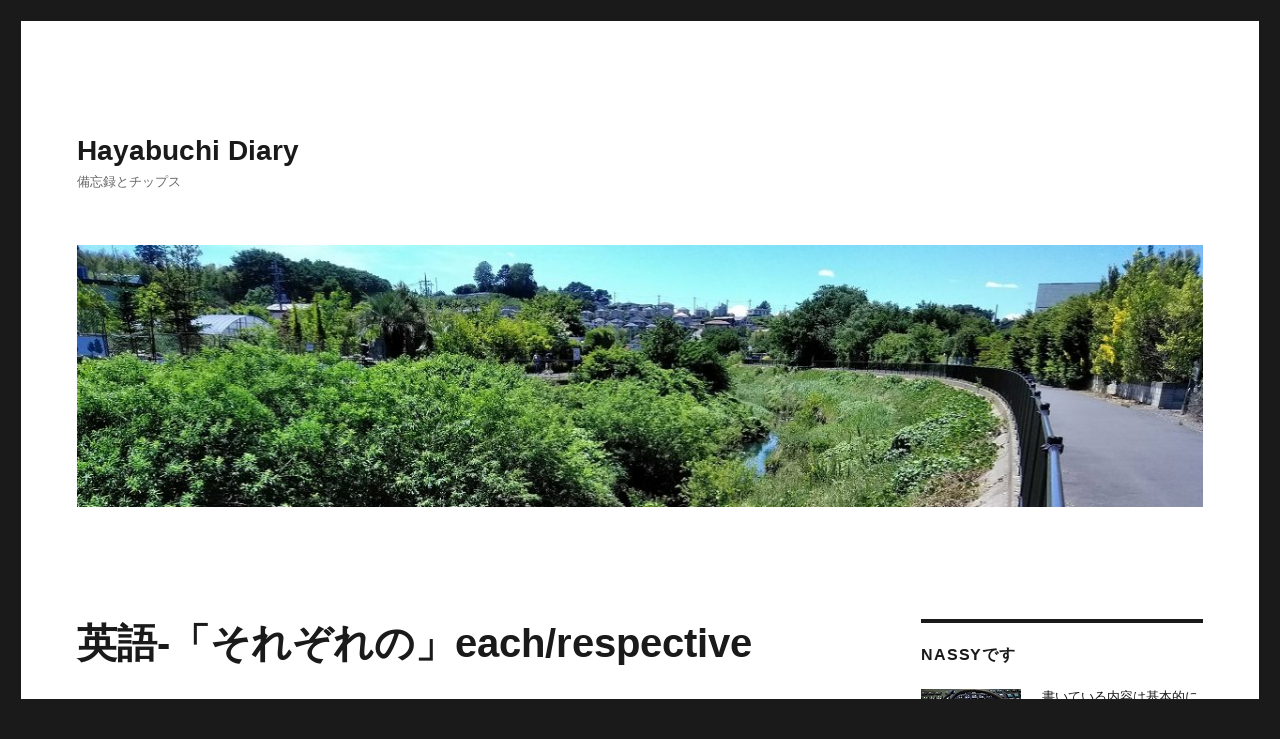

--- FILE ---
content_type: text/html; charset=UTF-8
request_url: https://haybuchiriver.episode.jp/%E8%8B%B1%E8%AA%9E-%E3%80%8C%E3%81%9D%E3%82%8C%E3%81%9E%E3%82%8C%E3%81%AE%E3%80%8Deach-respective/
body_size: 12799
content:
<!DOCTYPE html>
<html lang="ja" class="no-js">
<head>
	<meta charset="UTF-8">
	<meta name="viewport" content="width=device-width, initial-scale=1">
	<link rel="profile" href="http://gmpg.org/xfn/11">
		<link rel="pingback" href="https://haybuchiriver.episode.jp/xmlrpc.php">
		<script>(function(html){html.className = html.className.replace(/\bno-js\b/,'js')})(document.documentElement);</script>
<title>英語-「それぞれの」each/respective &#8211; Hayabuchi Diary</title>
<link rel='dns-prefetch' href='//s0.wp.com' />
<link rel='dns-prefetch' href='//fonts.googleapis.com' />
<link rel='dns-prefetch' href='//s.w.org' />
<link rel="alternate" type="application/rss+xml" title="Hayabuchi Diary &raquo; フィード" href="https://haybuchiriver.episode.jp/feed/" />
<link rel="alternate" type="application/rss+xml" title="Hayabuchi Diary &raquo; コメントフィード" href="https://haybuchiriver.episode.jp/comments/feed/" />
<link rel="alternate" type="application/rss+xml" title="Hayabuchi Diary &raquo; 英語-「それぞれの」each/respective のコメントのフィード" href="https://haybuchiriver.episode.jp/%e8%8b%b1%e8%aa%9e-%e3%80%8c%e3%81%9d%e3%82%8c%e3%81%9e%e3%82%8c%e3%81%ae%e3%80%8deach-respective/feed/" />
<!-- This site uses the Google Analytics by MonsterInsights plugin v7.10.0 - Using Analytics tracking - https://www.monsterinsights.com/ -->
<script type="text/javascript" data-cfasync="false">
	var mi_version         = '7.10.0';
	var mi_track_user      = true;
	var mi_no_track_reason = '';
	
	var disableStr = 'ga-disable-UA-129019002-1';

	/* Function to detect opted out users */
	function __gaTrackerIsOptedOut() {
		return document.cookie.indexOf(disableStr + '=true') > -1;
	}

	/* Disable tracking if the opt-out cookie exists. */
	if ( __gaTrackerIsOptedOut() ) {
		window[disableStr] = true;
	}

	/* Opt-out function */
	function __gaTrackerOptout() {
	  document.cookie = disableStr + '=true; expires=Thu, 31 Dec 2099 23:59:59 UTC; path=/';
	  window[disableStr] = true;
	}
	
	if ( mi_track_user ) {
		(function(i,s,o,g,r,a,m){i['GoogleAnalyticsObject']=r;i[r]=i[r]||function(){
			(i[r].q=i[r].q||[]).push(arguments)},i[r].l=1*new Date();a=s.createElement(o),
			m=s.getElementsByTagName(o)[0];a.async=1;a.src=g;m.parentNode.insertBefore(a,m)
		})(window,document,'script','//www.google-analytics.com/analytics.js','__gaTracker');

		__gaTracker('create', 'UA-129019002-1', 'auto');
		__gaTracker('set', 'forceSSL', true);
		__gaTracker('require', 'displayfeatures');
		__gaTracker('send','pageview');
	} else {
		console.log( "" );
		(function() {
			/* https://developers.google.com/analytics/devguides/collection/analyticsjs/ */
			var noopfn = function() {
				return null;
			};
			var noopnullfn = function() {
				return null;
			};
			var Tracker = function() {
				return null;
			};
			var p = Tracker.prototype;
			p.get = noopfn;
			p.set = noopfn;
			p.send = noopfn;
			var __gaTracker = function() {
				var len = arguments.length;
				if ( len === 0 ) {
					return;
				}
				var f = arguments[len-1];
				if ( typeof f !== 'object' || f === null || typeof f.hitCallback !== 'function' ) {
					console.log( 'Not running function __gaTracker(' + arguments[0] + " ....) because you are not being tracked. " + mi_no_track_reason );
					return;
				}
				try {
					f.hitCallback();
				} catch (ex) {

				}
			};
			__gaTracker.create = function() {
				return new Tracker();
			};
			__gaTracker.getByName = noopnullfn;
			__gaTracker.getAll = function() {
				return [];
			};
			__gaTracker.remove = noopfn;
			window['__gaTracker'] = __gaTracker;
					})();
		}
</script>
<!-- / Google Analytics by MonsterInsights -->
		<script type="text/javascript">
			window._wpemojiSettings = {"baseUrl":"https:\/\/s.w.org\/images\/core\/emoji\/11\/72x72\/","ext":".png","svgUrl":"https:\/\/s.w.org\/images\/core\/emoji\/11\/svg\/","svgExt":".svg","source":{"concatemoji":"https:\/\/haybuchiriver.episode.jp\/wp-includes\/js\/wp-emoji-release.min.js?ver=4.9.26"}};
			!function(e,a,t){var n,r,o,i=a.createElement("canvas"),p=i.getContext&&i.getContext("2d");function s(e,t){var a=String.fromCharCode;p.clearRect(0,0,i.width,i.height),p.fillText(a.apply(this,e),0,0);e=i.toDataURL();return p.clearRect(0,0,i.width,i.height),p.fillText(a.apply(this,t),0,0),e===i.toDataURL()}function c(e){var t=a.createElement("script");t.src=e,t.defer=t.type="text/javascript",a.getElementsByTagName("head")[0].appendChild(t)}for(o=Array("flag","emoji"),t.supports={everything:!0,everythingExceptFlag:!0},r=0;r<o.length;r++)t.supports[o[r]]=function(e){if(!p||!p.fillText)return!1;switch(p.textBaseline="top",p.font="600 32px Arial",e){case"flag":return s([55356,56826,55356,56819],[55356,56826,8203,55356,56819])?!1:!s([55356,57332,56128,56423,56128,56418,56128,56421,56128,56430,56128,56423,56128,56447],[55356,57332,8203,56128,56423,8203,56128,56418,8203,56128,56421,8203,56128,56430,8203,56128,56423,8203,56128,56447]);case"emoji":return!s([55358,56760,9792,65039],[55358,56760,8203,9792,65039])}return!1}(o[r]),t.supports.everything=t.supports.everything&&t.supports[o[r]],"flag"!==o[r]&&(t.supports.everythingExceptFlag=t.supports.everythingExceptFlag&&t.supports[o[r]]);t.supports.everythingExceptFlag=t.supports.everythingExceptFlag&&!t.supports.flag,t.DOMReady=!1,t.readyCallback=function(){t.DOMReady=!0},t.supports.everything||(n=function(){t.readyCallback()},a.addEventListener?(a.addEventListener("DOMContentLoaded",n,!1),e.addEventListener("load",n,!1)):(e.attachEvent("onload",n),a.attachEvent("onreadystatechange",function(){"complete"===a.readyState&&t.readyCallback()})),(n=t.source||{}).concatemoji?c(n.concatemoji):n.wpemoji&&n.twemoji&&(c(n.twemoji),c(n.wpemoji)))}(window,document,window._wpemojiSettings);
		</script>
		<style type="text/css">
img.wp-smiley,
img.emoji {
	display: inline !important;
	border: none !important;
	box-shadow: none !important;
	height: 1em !important;
	width: 1em !important;
	margin: 0 .07em !important;
	vertical-align: -0.1em !important;
	background: none !important;
	padding: 0 !important;
}
</style>
<link rel='stylesheet' id='twentysixteen-jetpack-css'  href='https://haybuchiriver.episode.jp/wp-content/plugins/jetpack/modules/theme-tools/compat/twentysixteen.css?ver=6.6.5' type='text/css' media='all' />
<link rel='stylesheet' id='twentysixteen-fonts-css'  href='https://fonts.googleapis.com/css?family=Merriweather%3A400%2C700%2C900%2C400italic%2C700italic%2C900italic%7CInconsolata%3A400&#038;subset=latin%2Clatin-ext' type='text/css' media='all' />
<link rel='stylesheet' id='genericons-css'  href='https://haybuchiriver.episode.jp/wp-content/plugins/jetpack/_inc/genericons/genericons/genericons.css?ver=3.1' type='text/css' media='all' />
<link rel='stylesheet' id='twentysixteen-style-css'  href='https://haybuchiriver.episode.jp/wp-content/themes/twentysixteen/style.css?ver=4.9.26' type='text/css' media='all' />
<!--[if lt IE 10]>
<link rel='stylesheet' id='twentysixteen-ie-css'  href='https://haybuchiriver.episode.jp/wp-content/themes/twentysixteen/css/ie.css?ver=20160816' type='text/css' media='all' />
<![endif]-->
<!--[if lt IE 9]>
<link rel='stylesheet' id='twentysixteen-ie8-css'  href='https://haybuchiriver.episode.jp/wp-content/themes/twentysixteen/css/ie8.css?ver=20160816' type='text/css' media='all' />
<![endif]-->
<!--[if lt IE 8]>
<link rel='stylesheet' id='twentysixteen-ie7-css'  href='https://haybuchiriver.episode.jp/wp-content/themes/twentysixteen/css/ie7.css?ver=20160816' type='text/css' media='all' />
<![endif]-->
<link rel='stylesheet' id='jetpack_css-css'  href='https://haybuchiriver.episode.jp/wp-content/plugins/jetpack/css/jetpack.css?ver=6.6.5' type='text/css' media='all' />
<script type='text/javascript' src='https://haybuchiriver.episode.jp/wp-includes/js/jquery/jquery.js?ver=1.12.4'></script>
<script type='text/javascript' src='https://haybuchiriver.episode.jp/wp-includes/js/jquery/jquery-migrate.min.js?ver=1.4.1'></script>
<script type='text/javascript'>
/* <![CDATA[ */
var related_posts_js_options = {"post_heading":"h4"};
/* ]]> */
</script>
<script type='text/javascript' src='https://haybuchiriver.episode.jp/wp-content/plugins/jetpack/_inc/build/related-posts/related-posts.min.js?ver=20150408'></script>
<script type='text/javascript'>
/* <![CDATA[ */
var monsterinsights_frontend = {"js_events_tracking":"true","download_extensions":"doc,pdf,ppt,zip,xls,docx,pptx,xlsx","inbound_paths":"[]","home_url":"https:\/\/haybuchiriver.episode.jp","hash_tracking":"false"};
/* ]]> */
</script>
<script type='text/javascript' src='https://haybuchiriver.episode.jp/wp-content/plugins/google-analytics-for-wordpress/assets/js/frontend.min.js?ver=7.10.0'></script>
<!--[if lt IE 9]>
<script type='text/javascript' src='https://haybuchiriver.episode.jp/wp-content/themes/twentysixteen/js/html5.js?ver=3.7.3'></script>
<![endif]-->
<link rel='https://api.w.org/' href='https://haybuchiriver.episode.jp/wp-json/' />
<link rel="EditURI" type="application/rsd+xml" title="RSD" href="https://haybuchiriver.episode.jp/xmlrpc.php?rsd" />
<link rel="wlwmanifest" type="application/wlwmanifest+xml" href="https://haybuchiriver.episode.jp/wp-includes/wlwmanifest.xml" /> 
<link rel='prev' title='英語-輸送を意味してtransから始まる語彙たち' href='https://haybuchiriver.episode.jp/%e8%8b%b1%e8%aa%9e-%e8%bc%b8%e9%80%81%e3%82%92%e6%84%8f%e5%91%b3%e3%81%97%e3%81%a6trans%e3%81%8b%e3%82%89%e5%a7%8b%e3%81%be%e3%82%8b%e8%aa%9e%e5%bd%99%e3%81%9f%e3%81%a1%e2%91%a0/' />
<link rel='next' title='英語-連続性を表す名詞句を作る単語たち' href='https://haybuchiriver.episode.jp/%e8%8b%b1%e8%aa%9e-%e9%80%a3%e7%b6%9a%e6%80%a7%e3%82%92%e8%a1%a8%e3%81%99%e5%8d%98%e8%aa%9e%e3%81%9f%e3%81%a1/' />
<meta name="generator" content="WordPress 4.9.26" />
<link rel="canonical" href="https://haybuchiriver.episode.jp/%e8%8b%b1%e8%aa%9e-%e3%80%8c%e3%81%9d%e3%82%8c%e3%81%9e%e3%82%8c%e3%81%ae%e3%80%8deach-respective/" />
<link rel='shortlink' href='https://wp.me/papdXe-4g' />
<link rel="alternate" type="application/json+oembed" href="https://haybuchiriver.episode.jp/wp-json/oembed/1.0/embed?url=https%3A%2F%2Fhaybuchiriver.episode.jp%2F%25e8%258b%25b1%25e8%25aa%259e-%25e3%2580%258c%25e3%2581%259d%25e3%2582%258c%25e3%2581%259e%25e3%2582%258c%25e3%2581%25ae%25e3%2580%258deach-respective%2F" />
<link rel="alternate" type="text/xml+oembed" href="https://haybuchiriver.episode.jp/wp-json/oembed/1.0/embed?url=https%3A%2F%2Fhaybuchiriver.episode.jp%2F%25e8%258b%25b1%25e8%25aa%259e-%25e3%2580%258c%25e3%2581%259d%25e3%2582%258c%25e3%2581%259e%25e3%2582%258c%25e3%2581%25ae%25e3%2580%258deach-respective%2F&#038;format=xml" />

<link rel='dns-prefetch' href='//v0.wordpress.com'/>
<style type='text/css'>img#wpstats{display:none}</style>
<!-- Jetpack Open Graph Tags -->
<meta property="og:type" content="article" />
<meta property="og:title" content="英語-「それぞれの」each/respective" />
<meta property="og:url" content="https://haybuchiriver.episode.jp/%e8%8b%b1%e8%aa%9e-%e3%80%8c%e3%81%9d%e3%82%8c%e3%81%9e%e3%82%8c%e3%81%ae%e3%80%8deach-respective/" />
<meta property="og:description" content="respective/respectivelyの使用頻度を上げてマスター 「AとBのそれぞれに対応するのはCと&hellip;" />
<meta property="article:published_time" content="2018-11-08T19:58:01+00:00" />
<meta property="article:modified_time" content="2024-09-15T19:32:32+00:00" />
<meta property="og:site_name" content="Hayabuchi Diary" />
<meta property="og:image" content="https://s0.wp.com/i/blank.jpg" />
<meta property="og:locale" content="ja_JP" />
<meta name="twitter:text:title" content="英語-「それぞれの」each/respective" />
<meta name="twitter:card" content="summary" />

<!-- End Jetpack Open Graph Tags -->
<!-- Global site tag (gtag.js) - Google Analytics -->
<script async src="https://www.googletagmanager.com/gtag/js?id=UA-129019002-1"></script>
<script>
  window.dataLayer = window.dataLayer || [];
  function gtag(){dataLayer.push(arguments);}
  gtag('js', new Date());

  gtag('config', 'UA-129019002-1');
</script>
<script async src="https://pagead2.googlesyndication.com/pagead/js/adsbygoogle.js"></script>
<script>
     (adsbygoogle = window.adsbygoogle || []).push({
          google_ad_client: "ca-pub-4456341362651052",
          enable_page_level_ads: true
     });
</script>
</head>

<body class="post-template-default single single-post postid-264 single-format-standard">
<div id="page" class="site">
	<div class="site-inner">
		<a class="skip-link screen-reader-text" href="#content">コンテンツへスキップ</a>

		<header id="masthead" class="site-header" role="banner">
			<div class="site-header-main">
				<div class="site-branding">
					
											<p class="site-title"><a href="https://haybuchiriver.episode.jp/" rel="home">Hayabuchi Diary</a></p>
											<p class="site-description">備忘録とチップス</p>
									</div><!-- .site-branding -->

							</div><!-- .site-header-main -->

											<div class="header-image">
					<a href="https://haybuchiriver.episode.jp/" rel="home">
						<img src="https://haybuchiriver.episode.jp/wp-content/uploads/2018/10/cropped-IMG_20180520_123404.jpg" srcset="https://haybuchiriver.episode.jp/wp-content/uploads/2018/10/cropped-IMG_20180520_123404-300x70.jpg 300w, https://haybuchiriver.episode.jp/wp-content/uploads/2018/10/cropped-IMG_20180520_123404-768x179.jpg 768w, https://haybuchiriver.episode.jp/wp-content/uploads/2018/10/cropped-IMG_20180520_123404-1024x238.jpg 1024w, https://haybuchiriver.episode.jp/wp-content/uploads/2018/10/cropped-IMG_20180520_123404.jpg 1200w" sizes="(max-width: 709px) 85vw, (max-width: 909px) 81vw, (max-width: 1362px) 88vw, 1200px" width="1200" height="279" alt="Hayabuchi Diary">
					</a>
				</div><!-- .header-image -->
					</header><!-- .site-header -->

		<div id="content" class="site-content">

<div id="primary" class="content-area">
	<main id="main" class="site-main" role="main">
		
<article id="post-264" class="post-264 post type-post status-publish format-standard hentry category-englishlearner tag-respective tag-respectively">
	<header class="entry-header">
		<h1 class="entry-title">英語-「それぞれの」each/respective</h1>	</header><!-- .entry-header -->

	
	
	<div class="entry-content">
		<h3>respective/respectivelyの使用頻度を上げてマスター</h3>
<p>「AとBのそれぞれに対応するのはCとD」のような表現ができるようになる<br />
<span id="more-264"></span><br />
&#x1f468;「それぞれの」や「それぞれに」或いは「それぞれ」と言いたいときrespectiveやrespectivelyが使えると、表現の幅が広がります。</p>
<ul>
<li>respective【形】それぞれの</li>
<li>respectively【副】それぞれに</li>
</ul>
<p>&#x1f4d6;例文</p>
<ul>
<li>The pen and ink cost a thousand yen and two hundred yen <span style="color: #ff0000;">respectively</span>.「ペンとインクはそれぞれ千円と二百円です。」&#x1f4a1;この文章をeachを使って書き換えると、The pen costs a thousand yen, and the ink costs two hundred yen <span style="color: #ff0000;">each</span>.となりますが、この文だとインクにのみeachがかかっていると思われてしまうと「インクはそれぞれ200円です」のように元の文とは変わってしまいます。ようするに、この文にはeachはむしろない方が良く、The pen costs a thousand yen, and the ink costs two hundred yen.でよいということになります。</li>
<li>The students returned to their <span style="color: #ff0000;">respective</span> countries.「生徒たちはそれぞれの国に帰った。」&#x1f4a1;この文章をeachを使って書き換えると、The students returned to <span style="color: #ff0000;">each of their countries</span>.となります。each countryと言いたくなりますが、「彼らのそれぞれの国」と言いたいのでeach of their countriesと言います。</li>
</ul>
<p>&#x1f4cc;一つ目の例文のようにrespectivelyを使うと「ペンとインク」にそれぞれ対応する金額が「1000円と200円」のように順番通りを示せるのですが、eachにはそのような機能はないため、それぞれ「ペンが1000円」「インクが200円」のような表現となる。</p>
<p><a href="https://ss123152.stars.ne.jp/link_blog.html">&#x1f449;過去のブログ一覧、当ブログのIndexのリンクです。SSL&#x1f517;</a></p>
<p><script type="text/javascript">rakuten_design="slide";rakuten_affiliateId="174980f7.9a884953.174980f8.968c3591";rakuten_items="ranking";rakuten_genreId="211742";rakuten_size="300x160";rakuten_target="_blank";rakuten_theme="gray";rakuten_border="off";rakuten_auto_mode="on";rakuten_genre_title="off";rakuten_recommend="on";rakuten_ts="1622512692020";</script><script type="text/javascript" src="https://xml.affiliate.rakuten.co.jp/widget/js/rakuten_widget.js"></script></p>
<p><script type="text/javascript">rakuten_design="slide";rakuten_affiliateId="174980f7.9a884953.174980f8.968c3591";rakuten_items="ranking";rakuten_genreId="100026";rakuten_size="300x160";rakuten_target="_blank";rakuten_theme="gray";rakuten_border="off";rakuten_auto_mode="on";rakuten_genre_title="off";rakuten_recommend="off";rakuten_ts="1622850304609";</script><script type="text/javascript" src="https://xml.affiliate.rakuten.co.jp/widget/js/rakuten_widget.js"></script></p>

<div id='jp-relatedposts' class='jp-relatedposts' >
	
</div>	</div><!-- .entry-content -->

	<footer class="entry-footer">
		<span class="byline"><span class="author vcard"><img alt='' src='https://secure.gravatar.com/avatar/bb779e9d3911213b62fb6d9ac9731ab4?s=49&#038;d=mm&#038;r=g' srcset='https://secure.gravatar.com/avatar/bb779e9d3911213b62fb6d9ac9731ab4?s=98&#038;d=mm&#038;r=g 2x' class='avatar avatar-49 photo' height='49' width='49' /><span class="screen-reader-text">投稿者 </span> <a class="url fn n" href="https://haybuchiriver.episode.jp/author/nashimoh08-itscom-net/">Nassy</a></span></span><span class="posted-on"><span class="screen-reader-text">投稿日: </span><a href="https://haybuchiriver.episode.jp/%e8%8b%b1%e8%aa%9e-%e3%80%8c%e3%81%9d%e3%82%8c%e3%81%9e%e3%82%8c%e3%81%ae%e3%80%8deach-respective/" rel="bookmark"><time class="entry-date published" datetime="2018-11-09T04:58:01+00:00">2018年11月9日</time><time class="updated" datetime="2024-09-16T04:32:32+00:00">2024年9月16日</time></a></span><span class="cat-links"><span class="screen-reader-text">カテゴリー </span><a href="https://haybuchiriver.episode.jp/category/englishlearner/" rel="category tag">英語(一般)</a></span><span class="tags-links"><span class="screen-reader-text">タグ </span><a href="https://haybuchiriver.episode.jp/tag/respective/" rel="tag">respective</a>, <a href="https://haybuchiriver.episode.jp/tag/respectively/" rel="tag">respectively</a></span>			</footer><!-- .entry-footer -->
</article><!-- #post-## -->

<div id="comments" class="comments-area">

	
	
		<div id="respond" class="comment-respond">
		<h2 id="reply-title" class="comment-reply-title">コメントを残す <small><a rel="nofollow" id="cancel-comment-reply-link" href="/%E8%8B%B1%E8%AA%9E-%E3%80%8C%E3%81%9D%E3%82%8C%E3%81%9E%E3%82%8C%E3%81%AE%E3%80%8Deach-respective/#respond" style="display:none;">コメントをキャンセル</a></small></h2>			<form action="https://haybuchiriver.episode.jp/wp-comments-post.php" method="post" id="commentform" class="comment-form" novalidate>
				<p class="comment-notes"><span id="email-notes">メールアドレスが公開されることはありません。</span> <span class="required">*</span> が付いている欄は必須項目です</p><p class="comment-form-comment"><label for="comment">コメント</label> <textarea id="comment" name="comment" cols="45" rows="8" maxlength="65525" required="required"></textarea></p><p class="comment-form-author"><label for="author">名前 <span class="required">*</span></label> <input id="author" name="author" type="text" value="" size="30" maxlength="245" required='required' /></p>
<p class="comment-form-email"><label for="email">メール <span class="required">*</span></label> <input id="email" name="email" type="email" value="" size="30" maxlength="100" aria-describedby="email-notes" required='required' /></p>
<p class="comment-form-url"><label for="url">サイト</label> <input id="url" name="url" type="url" value="" size="30" maxlength="200" /></p>
<p class="comment-subscription-form"><input type="checkbox" name="subscribe_comments" id="subscribe_comments" value="subscribe" style="width: auto; -moz-appearance: checkbox; -webkit-appearance: checkbox;" /> <label class="subscribe-label" id="subscribe-label" for="subscribe_comments">新しいコメントをメールで通知</label></p><p class="comment-subscription-form"><input type="checkbox" name="subscribe_blog" id="subscribe_blog" value="subscribe" style="width: auto; -moz-appearance: checkbox; -webkit-appearance: checkbox;" /> <label class="subscribe-label" id="subscribe-blog-label" for="subscribe_blog">新しい投稿をメールで受け取る</label></p><p class="form-submit"><input name="submit" type="submit" id="submit" class="submit" value="コメントを送信" /> <input type='hidden' name='comment_post_ID' value='264' id='comment_post_ID' />
<input type='hidden' name='comment_parent' id='comment_parent' value='0' />
</p><p style="display: none;"><input type="hidden" id="akismet_comment_nonce" name="akismet_comment_nonce" value="a5fc8d01fd" /></p><p style="display: none;"><input type="hidden" id="ak_js" name="ak_js" value="12"/></p>			</form>
			</div><!-- #respond -->
	
</div><!-- .comments-area -->

	<nav class="navigation post-navigation" role="navigation">
		<h2 class="screen-reader-text">投稿ナビゲーション</h2>
		<div class="nav-links"><div class="nav-previous"><a href="https://haybuchiriver.episode.jp/%e8%8b%b1%e8%aa%9e-%e8%bc%b8%e9%80%81%e3%82%92%e6%84%8f%e5%91%b3%e3%81%97%e3%81%a6trans%e3%81%8b%e3%82%89%e5%a7%8b%e3%81%be%e3%82%8b%e8%aa%9e%e5%bd%99%e3%81%9f%e3%81%a1%e2%91%a0/" rel="prev"><span class="meta-nav" aria-hidden="true">前</span> <span class="screen-reader-text">過去の投稿:</span> <span class="post-title">英語-輸送を意味してtransから始まる語彙たち</span></a></div><div class="nav-next"><a href="https://haybuchiriver.episode.jp/%e8%8b%b1%e8%aa%9e-%e9%80%a3%e7%b6%9a%e6%80%a7%e3%82%92%e8%a1%a8%e3%81%99%e5%8d%98%e8%aa%9e%e3%81%9f%e3%81%a1/" rel="next"><span class="meta-nav" aria-hidden="true">次</span> <span class="screen-reader-text">次の投稿:</span> <span class="post-title">英語-連続性を表す名詞句を作る単語たち</span></a></div></div>
	</nav>
	</main><!-- .site-main -->

	
</div><!-- .content-area -->


	<aside id="secondary" class="sidebar widget-area" role="complementary">
		<section id="text-4" class="widget widget_text"><h2 class="widget-title">Nassyです</h2>			<div class="textwidget"><p><a href="https://haybuchiriver.episode.jp/wp-content/uploads/2018/11/IMG_20181107_043442.jpg"><img class="alignleft size-full wp-image-349" src="https://haybuchiriver.episode.jp/wp-content/uploads/2018/11/IMG_20181107_043442.jpg" alt="" width="100" height="75" /></a>書いている内容は基本的に自分への備忘録です。基本的に英語の勉強に偏向した内容です。自分が苦手とするエリアはきっと他の人も抱える苦手項目である。だからその人のために発信する。というのがこのブログ開始のモチベーションです。<br />
過去の英語学習のブログは、自分自身にも見やすく、復習しやすくするためにINDEXを作りました。</p>
<p><a href="https://ss123152.stars.ne.jp/link_blog.html">英語学習ブログINDEX</a> (SSL認定)</p>
</div>
		</section><section id="text-7" class="widget widget_text">			<div class="textwidget"><p><script type="text/javascript">rakuten_design="slide";rakuten_affiliateId="174980f7.9a884953.174980f8.968c3591";rakuten_items="ranking";rakuten_genreId="100026";rakuten_size="250x250";rakuten_target="_blank";rakuten_theme="gray";rakuten_border="off";rakuten_auto_mode="on";rakuten_genre_title="off";rakuten_recommend="off";rakuten_ts="1644526882018";</script><script type="text/javascript" src="https://xml.affiliate.rakuten.co.jp/widget/js/rakuten_widget.js"></script></p>
</div>
		</section><section id="search-2" class="widget widget_search">
<form role="search" method="get" class="search-form" action="https://haybuchiriver.episode.jp/">
	<label>
		<span class="screen-reader-text">検索対象:</span>
		<input type="search" class="search-field" placeholder="検索 &hellip;" value="" name="s" />
	</label>
	<button type="submit" class="search-submit"><span class="screen-reader-text">検索</span></button>
</form>
</section>		<section id="recent-posts-2" class="widget widget_recent_entries">		<h2 class="widget-title">最近の投稿</h2>		<ul>
											<li>
					<a href="https://haybuchiriver.episode.jp/%e8%8b%b1%e8%aa%9e-%e3%80%8cthose%e5%bd%a2%e5%ae%b9%e8%a9%9e%e3%80%8d%e3%81%ae%e5%bd%a2/">英語-「Those+形容詞」の形</a>
											<span class="post-date">2025年1月8日</span>
									</li>
											<li>
					<a href="https://haybuchiriver.episode.jp/%e8%8b%b1%e8%aa%9e-be-at-%e3%81%ae%e4%bd%bf%e3%81%84%e6%96%b9/">英語-be at&#8230;の使い方</a>
											<span class="post-date">2025年1月4日</span>
									</li>
											<li>
					<a href="https://haybuchiriver.episode.jp/%e8%8b%b1%e8%aa%9e-%e5%89%8d%e7%bd%ae%e8%a9%9e%e3%81%aeoff%e3%81%af%e9%9b%a3%e3%81%97%e3%81%84/">英語-前置詞のoffは難しい</a>
											<span class="post-date">2024年12月30日</span>
									</li>
											<li>
					<a href="https://haybuchiriver.episode.jp/%e8%8b%b1%e8%aa%9e-introduce%e3%81%ae%e6%96%87%e5%9e%8b/">英語-introduceの文型</a>
											<span class="post-date">2024年12月8日</span>
									</li>
											<li>
					<a href="https://haybuchiriver.episode.jp/%e8%8b%b1%e8%aa%9e-hide%e3%81%ae%e7%94%a8%e6%b3%95/">英語-hideの用法</a>
											<span class="post-date">2024年12月5日</span>
									</li>
											<li>
					<a href="https://haybuchiriver.episode.jp/%e8%8b%b1%e8%aa%9e-share-something-with-someone/">英語-share something with someone</a>
											<span class="post-date">2024年12月3日</span>
									</li>
											<li>
					<a href="https://haybuchiriver.episode.jp/%e8%8b%b1%e8%aa%9e-and-see-if-it-%e5%8b%95%e8%a9%9e/">英語-and see if it + 動詞</a>
											<span class="post-date">2024年11月29日</span>
									</li>
											<li>
					<a href="https://haybuchiriver.episode.jp/%e8%8b%b1%e8%aa%9e-%e8%a6%9a%e3%81%88%e3%82%8b%e3%81%b9%e3%81%8d%e3%83%95%e3%83%ac%e3%83%bc%e3%82%ba%e3%80%8cgive-it-a-try%e3%80%8d/">英語-覚えるべきフレーズ「Give it a try」</a>
											<span class="post-date">2024年11月28日</span>
									</li>
											<li>
					<a href="https://haybuchiriver.episode.jp/%e8%8b%b1%e8%aa%9e-remember%e3%81%ae%e7%94%a8%e6%b3%95/">英語-rememberの用法</a>
											<span class="post-date">2024年11月25日</span>
									</li>
											<li>
					<a href="https://haybuchiriver.episode.jp/%e8%8b%b1%e8%aa%9e-out-there%e3%81%ae%e4%bd%bf%e3%81%84%e6%96%b9/">英語-out thereの使い方</a>
											<span class="post-date">2024年10月29日</span>
									</li>
					</ul>
		</section><section id="archives-2" class="widget widget_archive"><h2 class="widget-title">アーカイブ</h2>		<ul>
			<li><a href='https://haybuchiriver.episode.jp/2025/01/'>2025年1月</a></li>
	<li><a href='https://haybuchiriver.episode.jp/2024/12/'>2024年12月</a></li>
	<li><a href='https://haybuchiriver.episode.jp/2024/11/'>2024年11月</a></li>
	<li><a href='https://haybuchiriver.episode.jp/2024/10/'>2024年10月</a></li>
	<li><a href='https://haybuchiriver.episode.jp/2024/09/'>2024年9月</a></li>
	<li><a href='https://haybuchiriver.episode.jp/2024/08/'>2024年8月</a></li>
	<li><a href='https://haybuchiriver.episode.jp/2024/07/'>2024年7月</a></li>
	<li><a href='https://haybuchiriver.episode.jp/2024/06/'>2024年6月</a></li>
	<li><a href='https://haybuchiriver.episode.jp/2024/05/'>2024年5月</a></li>
	<li><a href='https://haybuchiriver.episode.jp/2024/04/'>2024年4月</a></li>
	<li><a href='https://haybuchiriver.episode.jp/2024/03/'>2024年3月</a></li>
	<li><a href='https://haybuchiriver.episode.jp/2024/02/'>2024年2月</a></li>
	<li><a href='https://haybuchiriver.episode.jp/2024/01/'>2024年1月</a></li>
	<li><a href='https://haybuchiriver.episode.jp/2023/12/'>2023年12月</a></li>
	<li><a href='https://haybuchiriver.episode.jp/2023/11/'>2023年11月</a></li>
	<li><a href='https://haybuchiriver.episode.jp/2023/10/'>2023年10月</a></li>
	<li><a href='https://haybuchiriver.episode.jp/2023/09/'>2023年9月</a></li>
	<li><a href='https://haybuchiriver.episode.jp/2023/08/'>2023年8月</a></li>
	<li><a href='https://haybuchiriver.episode.jp/2023/07/'>2023年7月</a></li>
	<li><a href='https://haybuchiriver.episode.jp/2023/06/'>2023年6月</a></li>
	<li><a href='https://haybuchiriver.episode.jp/2023/05/'>2023年5月</a></li>
	<li><a href='https://haybuchiriver.episode.jp/2023/04/'>2023年4月</a></li>
	<li><a href='https://haybuchiriver.episode.jp/2023/03/'>2023年3月</a></li>
	<li><a href='https://haybuchiriver.episode.jp/2023/02/'>2023年2月</a></li>
	<li><a href='https://haybuchiriver.episode.jp/2023/01/'>2023年1月</a></li>
	<li><a href='https://haybuchiriver.episode.jp/2022/12/'>2022年12月</a></li>
	<li><a href='https://haybuchiriver.episode.jp/2022/11/'>2022年11月</a></li>
	<li><a href='https://haybuchiriver.episode.jp/2022/10/'>2022年10月</a></li>
	<li><a href='https://haybuchiriver.episode.jp/2022/09/'>2022年9月</a></li>
	<li><a href='https://haybuchiriver.episode.jp/2022/08/'>2022年8月</a></li>
	<li><a href='https://haybuchiriver.episode.jp/2022/07/'>2022年7月</a></li>
	<li><a href='https://haybuchiriver.episode.jp/2022/06/'>2022年6月</a></li>
	<li><a href='https://haybuchiriver.episode.jp/2022/05/'>2022年5月</a></li>
	<li><a href='https://haybuchiriver.episode.jp/2022/04/'>2022年4月</a></li>
	<li><a href='https://haybuchiriver.episode.jp/2022/03/'>2022年3月</a></li>
	<li><a href='https://haybuchiriver.episode.jp/2022/02/'>2022年2月</a></li>
	<li><a href='https://haybuchiriver.episode.jp/2022/01/'>2022年1月</a></li>
	<li><a href='https://haybuchiriver.episode.jp/2021/12/'>2021年12月</a></li>
	<li><a href='https://haybuchiriver.episode.jp/2021/11/'>2021年11月</a></li>
	<li><a href='https://haybuchiriver.episode.jp/2021/10/'>2021年10月</a></li>
	<li><a href='https://haybuchiriver.episode.jp/2021/09/'>2021年9月</a></li>
	<li><a href='https://haybuchiriver.episode.jp/2021/08/'>2021年8月</a></li>
	<li><a href='https://haybuchiriver.episode.jp/2021/07/'>2021年7月</a></li>
	<li><a href='https://haybuchiriver.episode.jp/2021/06/'>2021年6月</a></li>
	<li><a href='https://haybuchiriver.episode.jp/2021/05/'>2021年5月</a></li>
	<li><a href='https://haybuchiriver.episode.jp/2021/04/'>2021年4月</a></li>
	<li><a href='https://haybuchiriver.episode.jp/2021/03/'>2021年3月</a></li>
	<li><a href='https://haybuchiriver.episode.jp/2021/02/'>2021年2月</a></li>
	<li><a href='https://haybuchiriver.episode.jp/2021/01/'>2021年1月</a></li>
	<li><a href='https://haybuchiriver.episode.jp/2020/12/'>2020年12月</a></li>
	<li><a href='https://haybuchiriver.episode.jp/2020/11/'>2020年11月</a></li>
	<li><a href='https://haybuchiriver.episode.jp/2020/10/'>2020年10月</a></li>
	<li><a href='https://haybuchiriver.episode.jp/2020/09/'>2020年9月</a></li>
	<li><a href='https://haybuchiriver.episode.jp/2020/08/'>2020年8月</a></li>
	<li><a href='https://haybuchiriver.episode.jp/2020/07/'>2020年7月</a></li>
	<li><a href='https://haybuchiriver.episode.jp/2020/06/'>2020年6月</a></li>
	<li><a href='https://haybuchiriver.episode.jp/2020/05/'>2020年5月</a></li>
	<li><a href='https://haybuchiriver.episode.jp/2020/04/'>2020年4月</a></li>
	<li><a href='https://haybuchiriver.episode.jp/2020/03/'>2020年3月</a></li>
	<li><a href='https://haybuchiriver.episode.jp/2020/02/'>2020年2月</a></li>
	<li><a href='https://haybuchiriver.episode.jp/2020/01/'>2020年1月</a></li>
	<li><a href='https://haybuchiriver.episode.jp/2019/12/'>2019年12月</a></li>
	<li><a href='https://haybuchiriver.episode.jp/2019/11/'>2019年11月</a></li>
	<li><a href='https://haybuchiriver.episode.jp/2019/10/'>2019年10月</a></li>
	<li><a href='https://haybuchiriver.episode.jp/2019/09/'>2019年9月</a></li>
	<li><a href='https://haybuchiriver.episode.jp/2019/08/'>2019年8月</a></li>
	<li><a href='https://haybuchiriver.episode.jp/2019/07/'>2019年7月</a></li>
	<li><a href='https://haybuchiriver.episode.jp/2019/06/'>2019年6月</a></li>
	<li><a href='https://haybuchiriver.episode.jp/2019/05/'>2019年5月</a></li>
	<li><a href='https://haybuchiriver.episode.jp/2019/04/'>2019年4月</a></li>
	<li><a href='https://haybuchiriver.episode.jp/2019/03/'>2019年3月</a></li>
	<li><a href='https://haybuchiriver.episode.jp/2019/02/'>2019年2月</a></li>
	<li><a href='https://haybuchiriver.episode.jp/2019/01/'>2019年1月</a></li>
	<li><a href='https://haybuchiriver.episode.jp/2018/12/'>2018年12月</a></li>
	<li><a href='https://haybuchiriver.episode.jp/2018/11/'>2018年11月</a></li>
		</ul>
		</section><section id="categories-2" class="widget widget_categories"><h2 class="widget-title">カテゴリー</h2>		<ul>
	<li class="cat-item cat-item-1095"><a href="https://haybuchiriver.episode.jp/category/%e4%ba%8b%e4%bb%b6%e3%80%81%e4%ba%8b%e6%95%85%e3%80%81%e7%81%bd%e5%ae%b3/" >事件、事故、災害</a>
</li>
	<li class="cat-item cat-item-1230"><a href="https://haybuchiriver.episode.jp/category/%e4%ba%a4%e9%80%9a%e3%80%81%e7%a7%bb%e5%8b%95/" >交通、移動</a>
</li>
	<li class="cat-item cat-item-852"><a href="https://haybuchiriver.episode.jp/category/%e4%bb%95%e4%ba%8b/" >仕事</a>
</li>
	<li class="cat-item cat-item-1195"><a href="https://haybuchiriver.episode.jp/category/%e4%bf%a1%e4%bb%b0/" >信仰</a>
</li>
	<li class="cat-item cat-item-1174"><a href="https://haybuchiriver.episode.jp/category/%e5%9c%b0%e5%9f%9f%e3%80%81%e5%b1%85%e4%bd%8f%e3%80%81%e5%bb%ba%e9%80%a0%e7%89%a9/" >地域、居住、建造物</a>
</li>
	<li class="cat-item cat-item-843"><a href="https://haybuchiriver.episode.jp/category/%e6%80%a7%e8%b3%aa%e3%80%81%e7%89%b9%e6%80%a7/" >性質、特性</a>
</li>
	<li class="cat-item cat-item-685"><a href="https://haybuchiriver.episode.jp/category/%e6%84%9f%e6%83%85%e3%80%81%e7%b2%be%e7%a5%9e%e6%b4%bb%e5%8b%95%e3%80%81%e6%84%9f%e8%a6%9a/" >感情、精神活動、感覚</a>
</li>
	<li class="cat-item cat-item-1427"><a href="https://haybuchiriver.episode.jp/category/%e6%96%87%e5%8c%96/" >文化</a>
</li>
	<li class="cat-item cat-item-5"><a href="https://haybuchiriver.episode.jp/category/%e6%96%87%e6%88%bf%e5%85%b7/" >文房具</a>
</li>
	<li class="cat-item cat-item-523"><a href="https://haybuchiriver.episode.jp/category/%e6%99%82%e9%96%93%e3%83%bb%e6%9c%9f%e9%96%93%e3%83%bb%e8%b7%9d%e9%9b%a2%e3%83%bb%e9%87%8d%e3%81%95%e3%83%bb%e7%a8%8b%e5%ba%a6%e3%83%bb%e6%96%b9%e5%90%91/" >時間・期間・距離・重さ・程度・方向</a>
</li>
	<li class="cat-item cat-item-1"><a href="https://haybuchiriver.episode.jp/category/%e6%9c%aa%e5%88%86%e9%a1%9e/" >未分類</a>
</li>
	<li class="cat-item cat-item-654"><a href="https://haybuchiriver.episode.jp/category/%e6%a4%8d%e7%89%a9%e3%80%81%e5%8b%95%e7%89%a9%e3%80%81%e6%b5%b7%e6%b4%8b%e3%80%81%e8%87%aa%e7%84%b6/" >植物、動物、海洋、自然</a>
</li>
	<li class="cat-item cat-item-645"><a href="https://haybuchiriver.episode.jp/category/%e6%b4%bb%e5%8b%95%e3%83%bb%e8%a1%8c%e5%8b%95/" >活動・行動</a>
</li>
	<li class="cat-item cat-item-671"><a href="https://haybuchiriver.episode.jp/category/%e7%8f%be%e8%b1%a1%e3%83%bb%e7%8a%b6%e6%b3%81/" >現象・状況</a>
</li>
	<li class="cat-item cat-item-2287"><a href="https://haybuchiriver.episode.jp/category/%e7%95%a5%e8%aa%9e/" >略語</a>
</li>
	<li class="cat-item cat-item-846"><a href="https://haybuchiriver.episode.jp/category/%e7%96%91%e5%95%8f%e6%96%87/" >疑問文</a>
</li>
	<li class="cat-item cat-item-851"><a href="https://haybuchiriver.episode.jp/category/%e7%a4%be%e4%bc%9a%e6%80%a7%e3%80%81%e9%96%a2%e4%bf%82%e6%80%a7/" >社会性、関係性</a>
</li>
	<li class="cat-item cat-item-3598"><a href="https://haybuchiriver.episode.jp/category/%e8%84%b1%e7%82%ad%e7%b4%a0/" >脱炭素</a>
</li>
	<li class="cat-item cat-item-6"><a href="https://haybuchiriver.episode.jp/category/%e8%8b%b1%e4%bc%9a%e8%a9%b1/" >英会話</a>
</li>
	<li class="cat-item cat-item-2"><a href="https://haybuchiriver.episode.jp/category/englishlearner/" >英語(一般)</a>
</li>
	<li class="cat-item cat-item-12"><a href="https://haybuchiriver.episode.jp/category/%e8%8b%b1%e8%aa%9e%e5%8d%98%e8%aa%9e%e3%81%8c%e4%bc%bc%e3%81%a6%e3%81%84%e3%82%8b/" >英語(単語が似ている)</a>
</li>
	<li class="cat-item cat-item-222"><a href="https://haybuchiriver.episode.jp/category/%e8%8b%b1%e8%aa%9e%e5%8f%8d%e6%84%8f%e8%aa%9e/" >英語(反意語)</a>
</li>
	<li class="cat-item cat-item-13"><a href="https://haybuchiriver.episode.jp/category/%e8%8b%b1%e8%aa%9e%e6%84%8f%e5%91%b3%e3%81%8c%e4%bc%bc%e3%81%a6%e3%81%84%e3%82%8b/" >英語(意味が似ている)</a>
</li>
	<li class="cat-item cat-item-124"><a href="https://haybuchiriver.episode.jp/category/%e8%8b%b1%e8%aa%9e%e6%96%87%e6%b3%95/" >英語(文法)</a>
</li>
	<li class="cat-item cat-item-113"><a href="https://haybuchiriver.episode.jp/category/%e8%8b%b1%e8%aa%9e%e8%8b%a6%e6%89%8b%e3%81%aa%e5%8d%98%e8%aa%9e/" >英語(苦手な単語)</a>
</li>
	<li class="cat-item cat-item-474"><a href="https://haybuchiriver.episode.jp/category/health/" >英語_健康</a>
</li>
	<li class="cat-item cat-item-1294"><a href="https://haybuchiriver.episode.jp/category/%e8%b3%9b%e6%88%90%e3%80%81%e5%8f%8d%e5%af%be%e3%80%81%e7%b4%9b%e4%ba%89/" >賛成、反対、紛争</a>
</li>
	<li class="cat-item cat-item-1209"><a href="https://haybuchiriver.episode.jp/category/%e9%87%91%e9%8a%ad/" >金銭</a>
</li>
	<li class="cat-item cat-item-2723"><a href="https://haybuchiriver.episode.jp/category/%e9%96%a2%e9%80%a3%e6%8a%95%e7%a8%bf%e3%83%aa%e3%83%b3%e3%82%af%e9%9b%86/" >関連投稿リンク集</a>
</li>
	<li class="cat-item cat-item-875"><a href="https://haybuchiriver.episode.jp/category/%e9%a3%b2%e9%a3%9f%e3%80%81%e8%aa%bf%e7%90%86/" >飲食、調理</a>
</li>
		</ul>
</section><section id="blog_subscription-2" class="widget jetpack_subscription_widget"><h2 class="widget-title">ブログをメールで購読</h2>
			<form action="#" method="post" accept-charset="utf-8" id="subscribe-blog-blog_subscription-2">
				<div id="subscribe-text"><p>メールアドレスを記入して購読すれば、更新をメールで受信できます。</p>
</div>					<p id="subscribe-email">
						<label id="jetpack-subscribe-label" for="subscribe-field-blog_subscription-2">
							メールアドレス						</label>
						<input type="email" name="email" required="required" class="required" value="" id="subscribe-field-blog_subscription-2" placeholder="メールアドレス" />
					</p>

					<p id="subscribe-submit">
						<input type="hidden" name="action" value="subscribe" />
						<input type="hidden" name="source" value="https://haybuchiriver.episode.jp/%E8%8B%B1%E8%AA%9E-%E3%80%8C%E3%81%9D%E3%82%8C%E3%81%9E%E3%82%8C%E3%81%AE%E3%80%8Deach-respective/" />
						<input type="hidden" name="sub-type" value="widget" />
						<input type="hidden" name="redirect_fragment" value="blog_subscription-2" />
												<input type="submit" value="購読" name="jetpack_subscriptions_widget" />
					</p>
							</form>

			<script>
			/*
			Custom functionality for safari and IE
			 */
			(function( d ) {
				// In case the placeholder functionality is available we remove labels
				if ( ( 'placeholder' in d.createElement( 'input' ) ) ) {
					var label = d.querySelector( 'label[for=subscribe-field-blog_subscription-2]' );
						label.style.clip 	 = 'rect(1px, 1px, 1px, 1px)';
						label.style.position = 'absolute';
						label.style.height   = '1px';
						label.style.width    = '1px';
						label.style.overflow = 'hidden';
				}

				// Make sure the email value is filled in before allowing submit
				var form = d.getElementById('subscribe-blog-blog_subscription-2'),
					input = d.getElementById('subscribe-field-blog_subscription-2'),
					handler = function( event ) {
						if ( '' === input.value ) {
							input.focus();

							if ( event.preventDefault ){
								event.preventDefault();
							}

							return false;
						}
					};

				if ( window.addEventListener ) {
					form.addEventListener( 'submit', handler, false );
				} else {
					form.attachEvent( 'onsubmit', handler );
				}
			})( document );
			</script>
				
</section>	</aside><!-- .sidebar .widget-area -->

		</div><!-- .site-content -->

		<footer id="colophon" class="site-footer" role="contentinfo">
			
			
			<div class="site-info">
								<span class="site-title"><a href="https://haybuchiriver.episode.jp/" rel="home">Hayabuchi Diary</a></span>
								<a href="https://ja.wordpress.org/" class="imprint">
					Proudly powered by WordPress				</a>
			</div><!-- .site-info -->
		</footer><!-- .site-footer -->
	</div><!-- .site-inner -->
</div><!-- .site -->

	<div style="display:none">
	<div class="grofile-hash-map-bb779e9d3911213b62fb6d9ac9731ab4">
	</div>
	</div>
<script type='text/javascript' src='https://s0.wp.com/wp-content/js/devicepx-jetpack.js?ver=202603'></script>
<script type='text/javascript' src='https://haybuchiriver.episode.jp/wp-content/themes/twentysixteen/js/skip-link-focus-fix.js?ver=20160816'></script>
<script type='text/javascript' src='https://haybuchiriver.episode.jp/wp-includes/js/comment-reply.min.js?ver=4.9.26'></script>
<script type='text/javascript'>
/* <![CDATA[ */
var screenReaderText = {"expand":"\u30b5\u30d6\u30e1\u30cb\u30e5\u30fc\u3092\u5c55\u958b","collapse":"\u30b5\u30d6\u30e1\u30cb\u30e5\u30fc\u3092\u9589\u3058\u308b"};
/* ]]> */
</script>
<script type='text/javascript' src='https://haybuchiriver.episode.jp/wp-content/themes/twentysixteen/js/functions.js?ver=20160816'></script>
<script type='text/javascript' src='https://haybuchiriver.episode.jp/wp-includes/js/wp-embed.min.js?ver=4.9.26'></script>
<script async="async" type='text/javascript' src='https://haybuchiriver.episode.jp/wp-content/plugins/akismet/_inc/form.js?ver=4.0.8'></script>
<script type='text/javascript' src='https://stats.wp.com/e-202603.js' async='async' defer='defer'></script>
<script type='text/javascript'>
	_stq = window._stq || [];
	_stq.push([ 'view', {v:'ext',j:'1:6.6.5',blog:'153775204',post:'264',tz:'9',srv:'haybuchiriver.episode.jp'} ]);
	_stq.push([ 'clickTrackerInit', '153775204', '264' ]);
</script>
</body>
</html>


--- FILE ---
content_type: text/html; charset=utf-8
request_url: https://www.google.com/recaptcha/api2/aframe
body_size: 267
content:
<!DOCTYPE HTML><html><head><meta http-equiv="content-type" content="text/html; charset=UTF-8"></head><body><script nonce="DGCkjS1jagiWPrLOZt6-7A">/** Anti-fraud and anti-abuse applications only. See google.com/recaptcha */ try{var clients={'sodar':'https://pagead2.googlesyndication.com/pagead/sodar?'};window.addEventListener("message",function(a){try{if(a.source===window.parent){var b=JSON.parse(a.data);var c=clients[b['id']];if(c){var d=document.createElement('img');d.src=c+b['params']+'&rc='+(localStorage.getItem("rc::a")?sessionStorage.getItem("rc::b"):"");window.document.body.appendChild(d);sessionStorage.setItem("rc::e",parseInt(sessionStorage.getItem("rc::e")||0)+1);localStorage.setItem("rc::h",'1768769169974');}}}catch(b){}});window.parent.postMessage("_grecaptcha_ready", "*");}catch(b){}</script></body></html>

--- FILE ---
content_type: text/plain
request_url: https://www.google-analytics.com/j/collect?v=1&_v=j102&a=1442944698&t=pageview&_s=1&dl=https%3A%2F%2Fhaybuchiriver.episode.jp%2F%25E8%258B%25B1%25E8%25AA%259E-%25E3%2580%258C%25E3%2581%259D%25E3%2582%258C%25E3%2581%259E%25E3%2582%258C%25E3%2581%25AE%25E3%2580%258Deach-respective%2F&ul=en-us%40posix&dt=%E8%8B%B1%E8%AA%9E-%E3%80%8C%E3%81%9D%E3%82%8C%E3%81%9E%E3%82%8C%E3%81%AE%E3%80%8Deach%2Frespective%20%E2%80%93%20Hayabuchi%20Diary&sr=1280x720&vp=1280x720&_u=YGBAgUABCAAAACAAI~&jid=1976605009&gjid=1996303450&cid=464264399.1768769167&tid=UA-129019002-1&_gid=284243662.1768769167&_slc=1&z=1523171669
body_size: -453
content:
2,cG-Q85HQSJVLP